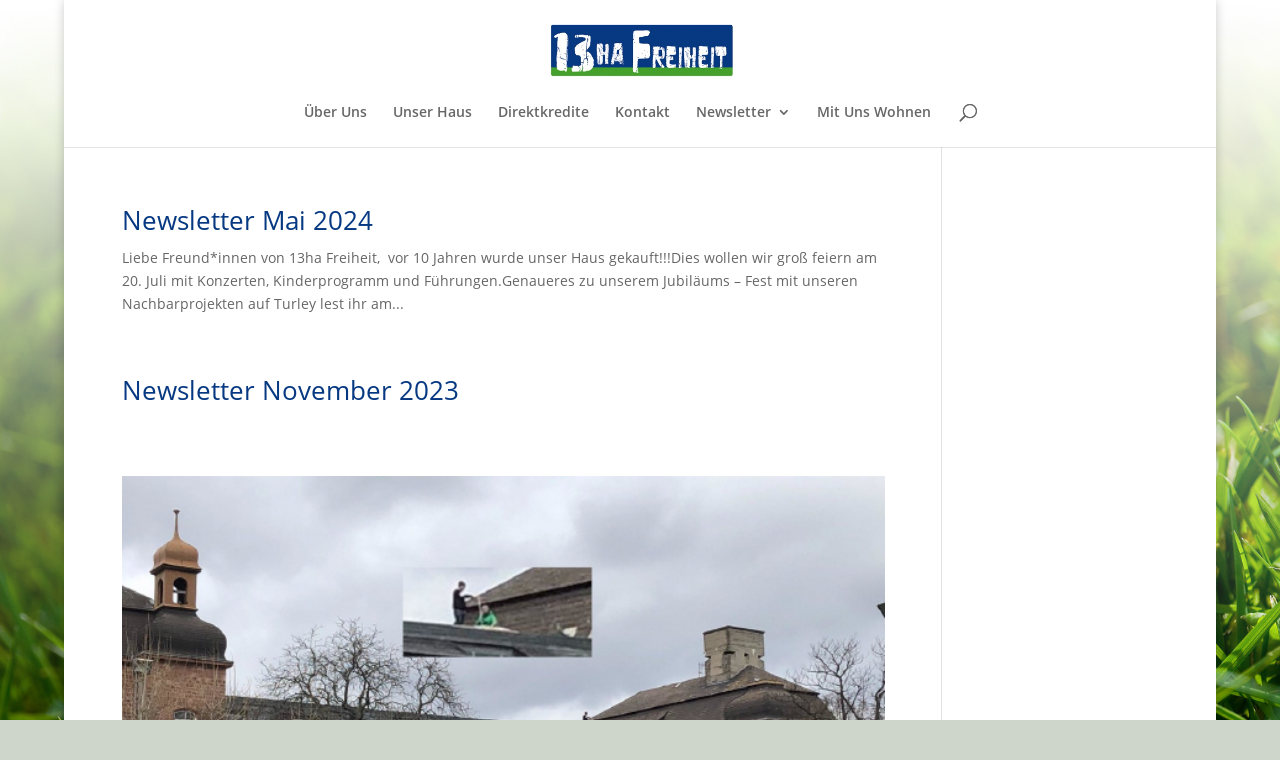

--- FILE ---
content_type: text/css
request_url: https://13hafreiheit.de/wp-content/themes/divi-child/style.css?ver=4.27.4
body_size: 103
content:
/*
Theme Name: Divi Child Theme
Theme URI: http://elegantthemes.com
Description: A Child Theme built for Divi
Author: Wplo - WordPress für Einsteiger
Author URI: https://www.wplo.de
Template: Divi
Version: 1.0.0
*/

/* Zusätzliches CSS hinter dem abschließenden Schrägstrich einfügen
------------------------------------------------------------------- */
.post-meta {
	display: none;
}

article.et_pb_post {
	cursor: pointer;
}

.tnp-field label {
	color: #fff;
	font-weight: normal;
	font-size: 13px;
	line-height: 1.5;
	
}

--- FILE ---
content_type: text/css
request_url: https://13hafreiheit.de/wp-content/uploads/fonts/lato/stylesheet.css
body_size: 247
content:
@font-face {
    font-family: 'Lato';
    src: url('Lato-Black.eot');
    src: url('Lato-Black.eot?#iefix') format('embedded-opentype'),
        url('Lato-Black.woff2') format('woff2'),
        url('Lato-Black.woff') format('woff'),
        url('Lato-Black.ttf') format('truetype'),
        url('Lato-Black.svg#Lato-Black') format('svg');
    font-weight: 900;
    font-style: normal;
    font-display: swap;
}

@font-face {
    font-family: 'Lato';
    src: url('Lato-Bold.eot');
    src: url('Lato-Bold.eot?#iefix') format('embedded-opentype'),
        url('Lato-Bold.woff2') format('woff2'),
        url('Lato-Bold.woff') format('woff'),
        url('Lato-Bold.ttf') format('truetype'),
        url('Lato-Bold.svg#Lato-Bold') format('svg');
    font-weight: bold;
    font-style: normal;
    font-display: swap;
}

@font-face {
    font-family: 'Lato';
    src: url('Lato-BlackItalic.eot');
    src: url('Lato-BlackItalic.eot?#iefix') format('embedded-opentype'),
        url('Lato-BlackItalic.woff2') format('woff2'),
        url('Lato-BlackItalic.woff') format('woff'),
        url('Lato-BlackItalic.ttf') format('truetype'),
        url('Lato-BlackItalic.svg#Lato-BlackItalic') format('svg');
    font-weight: 900;
    font-style: italic;
    font-display: swap;
}

@font-face {
    font-family: 'Lato Hairline';
    src: url('Lato-Hairline.eot');
    src: url('Lato-Hairline.eot?#iefix') format('embedded-opentype'),
        url('Lato-Hairline.woff2') format('woff2'),
        url('Lato-Hairline.woff') format('woff'),
        url('Lato-Hairline.ttf') format('truetype'),
        url('Lato-Hairline.svg#Lato-Hairline') format('svg');
    font-weight: 300;
    font-style: normal;
    font-display: swap;
}

@font-face {
    font-family: 'Lato';
    src: url('Lato-LightItalic.eot');
    src: url('Lato-LightItalic.eot?#iefix') format('embedded-opentype'),
        url('Lato-LightItalic.woff2') format('woff2'),
        url('Lato-LightItalic.woff') format('woff'),
        url('Lato-LightItalic.ttf') format('truetype'),
        url('Lato-LightItalic.svg#Lato-LightItalic') format('svg');
    font-weight: 300;
    font-style: italic;
    font-display: swap;
}

@font-face {
    font-family: 'Lato';
    src: url('Lato-Light.eot');
    src: url('Lato-Light.eot?#iefix') format('embedded-opentype'),
        url('Lato-Light.woff2') format('woff2'),
        url('Lato-Light.woff') format('woff'),
        url('Lato-Light.ttf') format('truetype'),
        url('Lato-Light.svg#Lato-Light') format('svg');
    font-weight: 300;
    font-style: normal;
    font-display: swap;
}

@font-face {
    font-family: 'Lato';
    src: url('Lato-BoldItalic.eot');
    src: url('Lato-BoldItalic.eot?#iefix') format('embedded-opentype'),
        url('Lato-BoldItalic.woff2') format('woff2'),
        url('Lato-BoldItalic.woff') format('woff'),
        url('Lato-BoldItalic.ttf') format('truetype'),
        url('Lato-BoldItalic.svg#Lato-BoldItalic') format('svg');
    font-weight: bold;
    font-style: italic;
    font-display: swap;
}

@font-face {
    font-family: 'Lato';
    src: url('Lato-Regular.eot');
    src: url('Lato-Regular.eot?#iefix') format('embedded-opentype'),
        url('Lato-Regular.woff2') format('woff2'),
        url('Lato-Regular.woff') format('woff'),
        url('Lato-Regular.ttf') format('truetype'),
        url('Lato-Regular.svg#Lato-Regular') format('svg');
    font-weight: normal;
    font-style: normal;
    font-display: swap;
}

@font-face {
    font-family: 'Lato';
    src: url('Lato-Italic.eot');
    src: url('Lato-Italic.eot?#iefix') format('embedded-opentype'),
        url('Lato-Italic.woff2') format('woff2'),
        url('Lato-Italic.woff') format('woff'),
        url('Lato-Italic.ttf') format('truetype'),
        url('Lato-Italic.svg#Lato-Italic') format('svg');
    font-weight: normal;
    font-style: italic;
    font-display: swap;
}

@font-face {
    font-family: 'Lato Hairline';
    src: url('Lato-HairlineItalic.eot');
    src: url('Lato-HairlineItalic.eot?#iefix') format('embedded-opentype'),
        url('Lato-HairlineItalic.woff2') format('woff2'),
        url('Lato-HairlineItalic.woff') format('woff'),
        url('Lato-HairlineItalic.ttf') format('truetype'),
        url('Lato-HairlineItalic.svg#Lato-HairlineItalic') format('svg');
    font-weight: 300;
    font-style: italic;
    font-display: swap;
}



--- FILE ---
content_type: text/css
request_url: https://13hafreiheit.de/wp-content/et-cache/global/et-divi-customizer-global.min.css?ver=1737723058
body_size: 1123
content:
body,.et_pb_column_1_2 .et_quote_content blockquote cite,.et_pb_column_1_2 .et_link_content a.et_link_main_url,.et_pb_column_1_3 .et_quote_content blockquote cite,.et_pb_column_3_8 .et_quote_content blockquote cite,.et_pb_column_1_4 .et_quote_content blockquote cite,.et_pb_blog_grid .et_quote_content blockquote cite,.et_pb_column_1_3 .et_link_content a.et_link_main_url,.et_pb_column_3_8 .et_link_content a.et_link_main_url,.et_pb_column_1_4 .et_link_content a.et_link_main_url,.et_pb_blog_grid .et_link_content a.et_link_main_url,body .et_pb_bg_layout_light .et_pb_post p,body .et_pb_bg_layout_dark .et_pb_post p{font-size:14px}.et_pb_slide_content,.et_pb_best_value{font-size:15px}h1,h2,h3,h4,h5,h6{color:#073982}#et_search_icon:hover,.mobile_menu_bar:before,.mobile_menu_bar:after,.et_toggle_slide_menu:after,.et-social-icon a:hover,.et_pb_sum,.et_pb_pricing li a,.et_pb_pricing_table_button,.et_overlay:before,.entry-summary p.price ins,.et_pb_member_social_links a:hover,.et_pb_widget li a:hover,.et_pb_filterable_portfolio .et_pb_portfolio_filters li a.active,.et_pb_filterable_portfolio .et_pb_portofolio_pagination ul li a.active,.et_pb_gallery .et_pb_gallery_pagination ul li a.active,.wp-pagenavi span.current,.wp-pagenavi a:hover,.nav-single a,.tagged_as a,.posted_in a{color:#43a02b}.et_pb_contact_submit,.et_password_protected_form .et_submit_button,.et_pb_bg_layout_light .et_pb_newsletter_button,.comment-reply-link,.form-submit .et_pb_button,.et_pb_bg_layout_light .et_pb_promo_button,.et_pb_bg_layout_light .et_pb_more_button,.et_pb_contact p input[type="checkbox"]:checked+label i:before,.et_pb_bg_layout_light.et_pb_module.et_pb_button{color:#43a02b}.footer-widget h4{color:#43a02b}.et-search-form,.nav li ul,.et_mobile_menu,.footer-widget li:before,.et_pb_pricing li:before,blockquote{border-color:#43a02b}.et_pb_counter_amount,.et_pb_featured_table .et_pb_pricing_heading,.et_quote_content,.et_link_content,.et_audio_content,.et_pb_post_slider.et_pb_bg_layout_dark,.et_slide_in_menu_container,.et_pb_contact p input[type="radio"]:checked+label i:before{background-color:#43a02b}a{color:#43a02b}.et_secondary_nav_enabled #page-container #top-header{background-color:#43a02b!important}#et-secondary-nav li ul{background-color:#43a02b}#top-header,#top-header a,#et-secondary-nav li li a,#top-header .et-social-icon a:before{letter-spacing:1px}#main-footer{background-color:#43a02b}#main-footer .footer-widget h4,#main-footer .widget_block h1,#main-footer .widget_block h2,#main-footer .widget_block h3,#main-footer .widget_block h4,#main-footer .widget_block h5,#main-footer .widget_block h6{color:#43a02b}.footer-widget li:before{border-color:#ffffff}.bottom-nav,.bottom-nav a,.bottom-nav li.current-menu-item a{color:#ffffff}#et-footer-nav .bottom-nav li.current-menu-item a{color:#ffffff}#footer-info,#footer-info a{color:#ffffff}#footer-bottom .et-social-icon a{color:#ffffff}h1,h2,h3,h4,h5,h6,.et_quote_content blockquote p,.et_pb_slide_description .et_pb_slide_title{line-height:1.2em}@media only screen and (min-width:981px){.et_header_style_centered #logo{max-height:54%}.et_pb_svg_logo.et_header_style_centered #logo{height:54%}.et_header_style_centered.et_hide_primary_logo #main-header:not(.et-fixed-header) .logo_container,.et_header_style_centered.et_hide_fixed_logo #main-header.et-fixed-header .logo_container{height:11.88px}.et_fixed_nav #page-container .et-fixed-header#top-header{background-color:#43a02b!important}.et_fixed_nav #page-container .et-fixed-header#top-header #et-secondary-nav li ul{background-color:#43a02b}}@media only screen and (min-width:1350px){.et_pb_row{padding:27px 0}.et_pb_section{padding:54px 0}.single.et_pb_pagebuilder_layout.et_full_width_page .et_post_meta_wrapper{padding-top:81px}.et_pb_fullwidth_section{padding:0}}#top-menu li li a{width:220px;padding:6px 10px}.parallax-copyright,.copyright,.wp-caption p.wp-caption-text,.custom_caption,.custom_caption_divi{font-size:10px;background:rgba(162,170,162,0.75);position:absolute;color:#ffffff}.parallax-copyright{writing-mode:vertical-lr;right:20px;padding:10px 5px;bottom:35%}.slider-copyright{margin-top:-28px;margin-right:10px;font-size:10px;color:#ffffff;text-align:right!important;text-shadow:none!important}.copyright{padding:1px 7px;margin-top:-53px}.el-blog-widget .wp-caption-text{display:none}.el-blog-widget .wp-caption{max-width:inherit;margin-bottom:inherit;padding:inherit;padding-top:inherit;border:inherit;background-color:inherit;text-align:inherit}.wp-caption{max-width:inherit;margin-bottom:0;padding:inherit;border:none;background-color:inherit;text-align:inherit}.wp-caption p.wp-caption-text{font-size:11px!important;padding:10px 11px!important;bottom:0}.custom_caption{padding:1px 7px;margin-top:-58px}.custom_caption_divi{font-size:11px!important;padding:1px 7px;margin-top:-58px;color:#ffffff!important}#top-menu li.current-menu-ancestor>a,#top-menu li.current-menu-item>a,.bottom-nav li.current-menu-item>a{color:#43a02b}.nf-before-form-content{display:none}

--- FILE ---
content_type: application/javascript
request_url: https://13hafreiheit.de/wp-content/themes/divi-child/js/custom.js
body_size: -73
content:
(function( $ ){
	$("article.et_pb_post").on('click', function(){
		var tagA = $(this).find("a.entry-featured-image-url");
		if(tagA.length>0){
			var hrefA = tagA[0].href;
			if(hrefA.length>0){
				window.location.href = hrefA;
			}
		}
	}); 
	
})( jQuery );